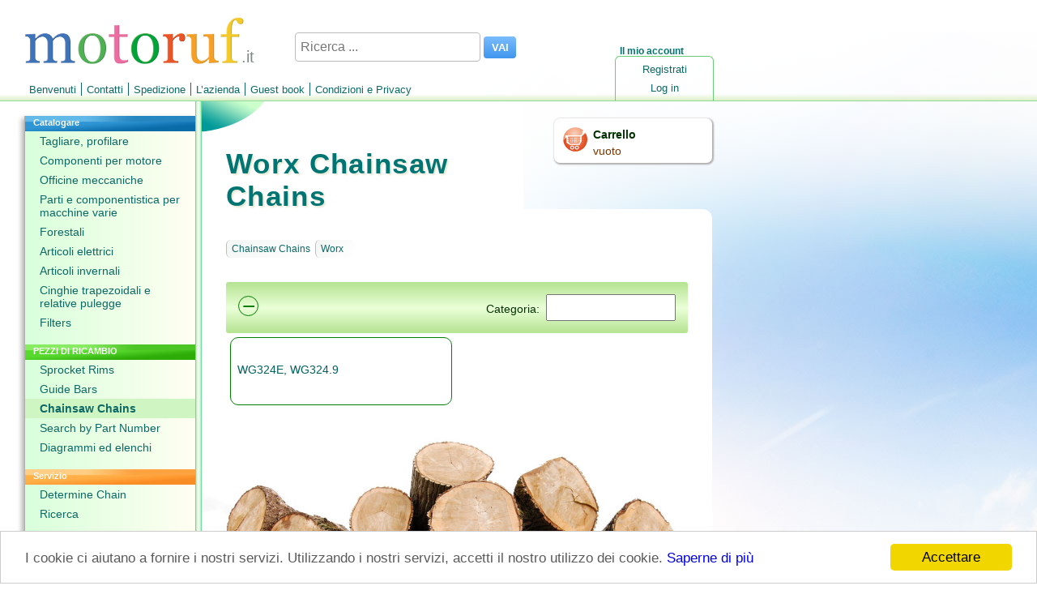

--- FILE ---
content_type: text/html; charset=utf-8
request_url: https://www.motoruf.it/n/negozio-chainsaw.html?h=259&lan=n2154480010.478509098
body_size: 13996
content:
<!DOCTYPE html>
<html lang="IT">
<head>
<title>Chainsaw Chains  Worx </title>
<meta http-equiv="Content-Type" content="text/html; charset=utf-8" />
<META NAME="Keywords" CONTENT="Oregon, Chainsaw Chains, Online Shop, Worx, STIHL, STIL">
<META NAME="Description" CONTENT="Chainsaw Chains for Worx Online Shop. ">
<META NAME="Copyright" CONTENT="wort-und-web.design">
<META NAME="Author" CONTENT="David Ruf">
<META NAME="Subject" CONTENT="Online Shop">
<META NAME="Language" CONTENT="IT">
<META NAME="Robots" CONTENT="index,follow">
<link rel="shortcut icon" type="image/x-icon" href="/_icons/favicon.ico">
<link rel="icon" type="image/x-icon" href="/_icons/favicon.ico">
<link rel="icon" type="image/gif" href="/_icons/favicon.gif">
<link rel="icon" type="image/png" href="/_icons/favicon.png">
<link rel="apple-touch-icon" href="/_icons/apple-touch-icon.png">
<link rel="apple-touch-icon" href="/_icons/apple-touch-icon-57x57.png" sizes="57x57">
<link rel="apple-touch-icon" href="/_icons/apple-touch-icon-60x60.png" sizes="60x60">
<link rel="apple-touch-icon" href="/_icons/apple-touch-icon-72x72.png" sizes="72x72">
<link rel="apple-touch-icon" href="/_icons/apple-touch-icon-76x76.png" sizes="76x76">
<link rel="apple-touch-icon" href="/_icons/apple-touch-icon-114x114.png" sizes="114x114">
<link rel="apple-touch-icon" href="/_icons/apple-touch-icon-120x120.png" sizes="120x120">
<link rel="apple-touch-icon" href="/_icons/apple-touch-icon-128x128.png" sizes="128x128">
<link rel="apple-touch-icon" href="/_icons/apple-touch-icon-144x144.png" sizes="144x144">
<link rel="apple-touch-icon" href="/_icons/apple-touch-icon-152x152.png" sizes="152x152">
<link rel="apple-touch-icon" href="/_icons/apple-touch-icon-180x180.png" sizes="180x180">
<link rel="apple-touch-icon" href="/_icons/apple-touch-icon-precomposed.png">
<link rel="icon" type="image/png" href="/_icons/favicon-16x16.png" sizes="16x16">
<link rel="icon" type="image/png" href="/_icons/favicon-32x32.png" sizes="32x32">
<link rel="icon" type="image/png" href="/_icons/favicon-96x96.png" sizes="96x96">
<link rel="icon" type="image/png" href="/_icons/favicon-160x160.png" sizes="160x160">
<link rel="icon" type="image/png" href="/_icons/favicon-192x192.png" sizes="192x192">
<link rel="icon" type="image/png" href="/_icons/favicon-196x196.png" sizes="196x196">
<meta name="msapplication-TileImage" content="/_icons/win8-tile-144x144.png"> 
<meta name="msapplication-TileColor" content="#ffffff"> 
<meta name="msapplication-navbutton-color" content="#ffffff"> 
<meta name="application-name" content="motoruf"/> 
<meta name="msapplication-tooltip" content="motoruf"/> 
<meta name="apple-mobile-web-app-title" content="motoruf"/> 
<meta name="msapplication-square70x70logo" content="/_icons/win8-tile-70x70.png"> 
<meta name="msapplication-square144x144logo" content="/_icons/win8-tile-144x144.png"> 
<meta name="msapplication-square150x150logo" content="/_icons/win8-tile-150x150.png"> 
<meta name="msapplication-wide310x150logo" content="/_icons/win8-tile-310x150.png"> 
<meta name="msapplication-square310x310logo" content="/_icons/win8-tile-310x310.png"> 
<link rel="alternate" hreflang="de" href="https://www.motoruf.de/n/saegeketten.html?h=259&lan=n2154480010.478509098" />
<link rel="alternate" hreflang="de-AT" href="https://www.motoruf.at/n/saegeketten.html?h=259&lan=n2154480010.478509098" />
<link rel="alternate" hreflang="de-CH" href="https://www.motoruf.ch/n/saegeketten.html?h=259&lan=n2154480010.478509098" />
<link rel="alternate" hreflang="fr" href="https://www.motoruf.fr/n/chaines.html?h=259&lan=n2154480010.478509098" />
<link rel="alternate" hreflang="en" href="https://www.motoruf.com/n/chains.html?h=259&lan=n2154480010.478509098" />
<link rel="alternate" hreflang="es" href="https://www.motoruf.es/n/cadenasdesierra.html?h=259&lan=n2154480010.478509098" />
<link rel="alternate" hreflang="it" href="https://www.motoruf.it/n/negozio-chainsaw.html?h=259&lan=n2154480010.478509098" />
<link href="css.php?version=47" rel="stylesheet" type="text/css"/>
<script src='openinc/jquery/jquery.php'></script><script src='openinc/jquery/jquery.dataTables.min.js.php'></script>
<link href="openinc/jquery/jquery.dataTables.css.php" rel="stylesheet" type="text/css">
<script src='openinc/jquery/jquery.smoothZoom.3.1.11.min.js.php'></script>
<script src='openinc/jquery/fancybox.pack.js.php'></script>
<link href="openinc/jquery/fancybox.css.php" rel="stylesheet" type="text/css"><style type="text/css">
body {
    background: rgb(255, 255, 255);
    background-image: url(/images/winter8.jpg);
    background-attachment: fixed;
    background-repeat: no-repeat;
}
</style><script type="text/javascript">

      if (screen.width < '680'){
        window.location ='/n/negozio-chainsaw.html?h=259&version=1';
      } 
  
</script>
<link rel="alternate" media="only screen and (max-width: 680px)"
      href="https://www.motoruf.it/n/negozio-chainsaw.html?h=259&version=1" >
<link rel="canonical" href="https://www.motoruf.it/n/negozio-chainsaw.html?h=259" >
<script>
var gaProperty = 'alle';
var disableStr = 'gadisable' + gaProperty;
if (document.cookie.indexOf(disableStr + '=true') > -1) {
window['ga-disable-UA-164555-11'] = true;
window['ga-disable-UA-164555-5'] = true;
window['ga-disable-UA-164555-12'] = true;
window['ga-disable-UA-164555-13'] = true;
window['ga-disable-UA-164555-14'] = true;
window['ga-disable-UA-164555-4'] = true;
window['ga-disable-UA-164555-16'] = true;
}
function gaOptout() {
  document.cookie = disableStr + '=true; expires=Thu, 31 Dec 2099 23:59:59 UTC; path=/';
  window[disableStr] = true;
}
</script>

<!-- Begin Cookie Consent plugin by Silktide - http://silktide.com/cookieconsent -->
<script type="text/javascript">
    window.cookieconsent_options = {"message":"I cookie ci aiutano a fornire i nostri servizi. Utilizzando i nostri servizi, accetti il nostro utilizzo dei cookie.","dismiss":"Accettare","learnMore":"Saperne di più","link":"https://www.motoruf.it/n/condizionigererali.html#datenschutz","theme":false};
</script>

<script async type="text/javascript" src="/n/openinc/cookie.php"></script>
<!-- End Cookie Consent plugin -->
</head>
<body>
 <div id=layout>
  <div id=header><div id=countrylogo>.it</div><div id=headerlogo><a href="it.html"><img src="/n/img/de/logo.png" alt="motoruf.it"></a></div></div>
  <form id=suchen method=get action=ricercapage.html>
       <span>
        <input type="text" name="s" autocomplete="off" class="search" id="searchid" value="" placeholder="Ricerca ..." aria-label="Ricerca ...">
        <input class="searchbutton" type="submit" value="VAI">
       </span>
     </form><script type="text/javascript">
  <!--
jQuery(document).ready(function () {	
jQuery('#searchid').change(sucheajax);
jQuery('#searchid').keyup(sucheajax);
function sucheajax() {
             var t = this;
              if (this.value != this.lastValue && this.value.length>2) {
                  if (this.timer) clearTimeout(this.timer);
                  this.timer = setTimeout(function () {
                      jQuery.ajax({
                          url: 'ricercapage.html',
                          data: 's=' + jQuery('#searchid').val()+'&ajax=1',
                          dataType: 'html',
                          type: 'get',
                          success: function (j) {
                           jQuery('#inhalt').html(jQuery(j).find('#inhalt').html());
                           history.pushState(null, null, 'ricercapage.html?s=' + jQuery('#searchid').val()+'&ajax=1');
                          }

                          });
                  }, 200);     
                  this.lastValue = this.value;
              }
          }
});

  //-->
  </script>
  <div id=wk>
   <a href=carrello.html><img src=/n/img/de/einkaufswagen.png width=32 height=32 alt="Carrello"></a>
    <div id=wkinhalt>
     <a href=carrello.html id=wktitel>Carrello</a>
     <a href=carrello.html id=wkanzahl>vuoto</a>
    </div>
  </div>
  <div id=konto>
   <div id=meinkonto>Il mio account</div>
   <div id=konto_inhalt><ul id=login><li id=lilogin1><a href="registrati.html" class="nav">Registrati</a></li><li id=lilogin2><a href="loginit.html" class="nav">Log in</a></li></ul></div>
  </div>
  <ul id=menu><li id=limenu1><a href="it.html" class="nav">Benvenuti</a></li><li id=limenu2><a href="contatti.html" class="nav">Contatti</a></li><li id=limenu3><a href="spedizione.html" class="nav">Spedizione</a></li><li id=limenu4><a href="lazienda.html" class="nav">L’azienda</a></li><li id=limenu5><a href="gbit.html" class="nav">Guest book</a></li><li id=limenu6><a href="condizionigererali.html" class="nav">Condizioni e Privacy</a></li></ul>  
  <div id=middle>
   <div id=menuleft><ul id=left><li id=lileft1><div class=navtitel>Catalogare</div><ul id=left1><li id=lileft11><a href="tagliare.html" class="nav">Tagliare, profilare</a></li><li id=lileft12><a href="motore.html" class="nav">Componenti per motore </a></li><li id=lileft13><a href="officine.html" class="nav">Officine meccaniche</a></li><li id=lileft14><a href="varie.html" class="nav">Parti e componentistica per macchine varie 	</a></li><li id=lileft15><a href="forestali.html" class="nav">Forestali</a></li><li id=lileft16><a href="elettrici.html" class="nav">Articoli elettrici</a></li><li id=lileft17><a href="invernali.html" class="nav">Articoli invernali</a></li><li id=lileft18><a href="cinghie.html" class="nav">Cinghie trapezoidali e relative pulegge</a></li><li id=lileft19><a href="negozio-filtro.html" class="nav">Filters</a></li></ul></li><li id=lileft2><div class=navtitel>PEZZI DI RICAMBIO</div><ul id=left2><li id=lileft21><a href="catena-pignone.html" class="nav">Sprocket Rims</a></li><li id=lileft22><a href="spade.html" class="nav">Guide Bars</a></li><li id=lileft23><a href="negozio-chainsaw.html" class="selected_nav">Chainsaw Chains</a></li><li id=lileft24><a href="buscar-por-numero-de-pieza.html" class="nav">Search by Part Number</a></li><li id=lileft25><a href="lista-pezzi-di-ricambio.html" class="nav">Diagrammi ed elenchi</a></li></ul></li><li id=lileft3><div class=navtitel>Servizio</div><ul id=left3><li id=lileft31><a href="/n/?fid=1959" class="nav">Determine Chain</a></li><li id=lileft32><a href="ricerca.html" class="nav">Ricerca</a></li></ul></li></ul> <div id=languages>
  <a href=/n/saegeketten.html?h=259>DE</a>
  <a href=/n/chains.html?h=259>EN</a>
  <a href=/n/chaines.html?h=259>FR</a>
  <a href=/n/cadenasdesierra.html?h=259>ES</a>
  <a href=/n/negozio-chainsaw.html?h=259>IT</a>
</div> <div id=languages><a href=/n/negozio-chainsaw.html?h=259&version=1&from_desktop=1>Versione mobile</a></div>
  </div>
   <div id=content>
    <h1>Worx Chainsaw Chains</h1>
    <div id=text>
     <div id=titelbg></div>     
     <div id=inhalt><div class=pad>
<div class="breadcrumb"><ul><li><a href=negozio-chainsaw.html>Chainsaw Chains</a></li><li><a href='?h=259'>Worx</a></li></ul><div class=clearfix></div></div>

<div class=navigationtotal><div class=navigationstitel>Categoria: <input type=text id=input_hersteller_waehlen aria-label="Suchen">
<div id="ausblenden">&minus;</div>
<script type='text/javascript'>

function hersteller_filtern(){
	$('.navigation .navitem').show();
	$('.navigation .navitem').filter(function(index){
			return ($(this).text().toLowerCase().replace(/[^a-z0-9]/g, '').indexOf( $('#input_hersteller_waehlen').val().toLowerCase().replace(/[^a-z0-9]/g, '') ) == -1);					 
	}).hide();
	
}
$(function(){
	//$('#input_hersteller_waehlen').keyup(function(){setTimeout(hersteller_filtern,1)}).focus();
	hersteller_filtern();
});
setInterval(hersteller_filtern,700);

// make_clickable;
$(function(){
  $('.navitem').click(function(){
	window.location.href=$(this).find('a').css({'color':'black'}).attr('href');
  }).css({'cursor':'pointer'});
});
$(document).ready(function() {
  $('#ausblenden').click(function() {
    if($('#input_hersteller_waehlen').val()!='xxx'){
      $('#input_hersteller_waehlen').val('xxx');
      $('#ausblenden').html('&#43;');
      hersteller_filtern(); 
    }else{
    $('#input_hersteller_waehlen').val('');  
    $('#ausblenden').html('&minus;');
    hersteller_filtern();        
    }
  });
});
</script></div><div class=navigation><div class=navitem><table><tr><td class=td_titel><a href='?h=259&amp;f=3527'>WG324E, WG324.9</a></td></tr></table></div></div></div><div class=clearfix></div>

</div>
<div class=artikkellisterechts></div></div>
     <div id=footerbild><img src=/images/staemme.jpg width=630></div>
    </div>
   </div>
  </div>
 <div id=footer>06 dicembre 2025</div>
 <div id=zahlarten><img src=/n/img/pp/zahlungsarten.png alt="Bankeinzug, MasterCard, Visa, American Express, PayPal, Nachnahme, Vorauskasse, Sofortüberweisung"><div style=width:100%;><div id=errorreporter><div id=fehlermelden><img src=/n/img/qm.png alt='' style='width:40px;padding-right:10px;float:left;display:table;'><div id=fehlermeldentitel>Gestione della qualità</div> Aiutaci a migliorare il nostro sito. Informaci se trovi un errore.</div><div id=errorformular><form action="" method="post" id=errorform>
<input type="hidden" name="inserterror" value="true">
<textarea style="width:100%;height:140px;" name="kommentar" id=errortext></textarea>
<input type="submit" name="action" class=button value="Invia messaggio"> 
</form></div></div><script type="text/javascript">
jQuery("#fehlermelden").click(function(){
  jQuery("#errorformular").show();
  jQuery("#fehlermeldentitel").css("font-weight","bold");
  jQuery("#errortext").focus();
});
jQuery("#errorform").submit(function(event) {
      event.preventDefault(); 
      var jQueryform = jQuery( this ),
      url = jQueryform.attr( "action" ),
  	 	meldung = jQueryform.find( "#errortext" ).val();
      jQuery.post( url, { 
  		   doerror:1,
  		   meldung:meldung
  		   },
        function( data ) {
        jQuery( "#errorreporter" ).html("Grazie per il vostro rapporto!");
        }
      );
    });


</script>  </div></div>
 </div>
</body>
</html>

--- FILE ---
content_type: text/javascript; charset: UTF-8;charset=UTF-8
request_url: https://www.motoruf.it/n/openinc/jquery/jquery.smoothZoom.3.1.11.min.js.php
body_size: 44214
content:
/*Smooth Zoom Pan - jQuery Image Viewer | (c) Ramesh Kumar | http://codecanyon.net/user/VF | v1.7.0 | 30 May 2014 */

(function(e,t,n){function i(t,n){var i=this,u=e.extend({},r,n);this.$elem=t;this.hasTouch=this.checkTouchSupport();this.sW=u.width;this.sH=u.height;this.init_zoom=u.initial_ZOOM/100;this.init_pos=u.initial_POSITION.replace(/,/g," ").replace(/\s{2,}/g," ").split(" ");this.zoom_max=u.zoom_MAX/100;this.zoom_min=u.zoom_MIN/100;this.zoom_single=s(u.zoom_SINGLE_STEP);this.zoom_fit=s(u.zoom_OUT_TO_FIT);this.zoom_speed=1+((u.animation_SPEED===0||u.animation_SPEED?u.animation_SPEED:u.animation_SPEED_ZOOM)+1)/20;this.zoom_show=s(u.zoom_BUTTONS_SHOW);this.pan_speed_o=u.animation_SPEED===0||u.animation_SPEED?u.animation_SPEED:u.animation_SPEED_PAN;this.pan_show=s(u.pan_BUTTONS_SHOW);this.pan_limit=s(u.pan_LIMIT_BOUNDARY);this.pan_rev=s(u.pan_REVERSE);this.reset_align=u.reset_ALIGN_TO.toLowerCase().split(" ");this.reset_to_zmin=s(u.reset_TO_ZOOM_MIN);this.bu_size=parseInt((this.hasTouch?u.button_SIZE_TOUCH_DEVICE:u.button_SIZE)/2)*2;this.bu_color=u.button_COLOR;this.bu_bg=u.button_BG_COLOR;this.bu_bg_alpha=u.button_BG_TRANSPARENCY/100;this.bu_icon=u.button_ICON_IMAGE;this.bu_auto=s(u.button_AUTO_HIDE);this.bu_delay=u.button_AUTO_HIDE_DELAY*1e3;this.bu_align=u.button_ALIGN.toLowerCase().split(" ");this.bu_margin=u.button_MARGIN;this.bu_round=s(u.button_ROUND_CORNERS);this.touch_drag=s(u.touch_DRAG);this.mouse_drag=s(u.mouse_DRAG);this.mouse_wheel=s(u.mouse_WHEEL);this.mouse_wheel_cur=s(u.mouse_WHEEL_CURSOR_POS);this.mouse_dbl_click=s(u.mouse_DOUBLE_CLICK);this.ani_smooth=Math.max(1,(u.animation_SMOOTHNESS+1)/1.45);this.bg_color=u.background_COLOR;this.bord_size=u.border_SIZE;this.bord_color=u.border_COLOR;this.bord_alpha=u.border_TRANSPARENCY/100;this.container=u.container;this.image_url=u.image_url;this.image_width=u.image_original_width;this.image_height=u.image_original_height;this.responsive=s(u.responsive);this.maintain_ratio=s(u.responsive_maintain_ratio);this.w_max=u.max_WIDTH;this.h_max=u.max_HEIGHT;this.onLOAD=u.on_IMAGE_LOAD;this.onUPDATE=u.on_ZOOM_PAN_UPDATE;this.onZOOM_PAN=u.on_ZOOM_PAN_COMPLETE;this.onLANDMARK=u.on_LANDMARK_STATE_CHANGE;this._x;this._y;this._w;this._h;this._sc=0;this.rA=1;this.rF=1;this.rR=1;this.iW=0;this.iH=0;this.tX=0;this.tY=0;this.oX=0;this.oY=0;this.fX=0;this.fY=0;this.dX=0;this.dY=0;this.cX=0;this.cY=0;this.transOffX=0;this.transOffY=0;this.focusOffX=0;this.focusOffY=0;this.offX=0;this.offY=0;this._playing=false;this._dragging=false;this._onfocus=false;this._moveCursor=false;this._wheel=false;this._recent="zoomOut";this._pinching=false;this._landmark=false;this._rA;this._centx;this._centy;this._onButton=false;this._onHitArea=false;this.cFlag={_zi:false,_zo:false,_ml:false,_mr:false,_mu:false,_md:false,_rs:false,_nd:false};this.$holder;this.$hitArea;this.$controls;this.$loc_cont;this.map_coordinates=[];this.locations=[];this.buttons=[];this.border=[];this.buttons_total=7;this.cButtId=0;this.pan_speed;this.auto_timer;this.ani_timer;this.ani_end;this.focusSpeed=this.reduction=.5;this.orig_style;this.mapAreas;this.icons;this.show_at_zoom;this.assetsLoaded=false;this.zStep=0;this.sRed=300;this.use3D=u.use_3D_Transform&&f;if(navigator.pointerEnabled||navigator.msPointerEnabled){if(navigator.pointerEnabled){this.pointerDown="pointerdown";this.pointerUp="pointerup";this.pointerMove="pointermove"}else if(navigator.msPointerEnabled){this.pointerDown="MSPointerDown";this.pointerUp="MSPointerUp";this.pointerMove="MSPointerMove"}this.event_down=this.pointerDown+".sz";this.event_up=this.pointerUp+".sz";this.event_move=this.pointerMove+".sz";this.supportsPointer=true;this.pointers=[]}else if(this.hasTouch){this.event_down="touchstart"+".sz";this.event_up="touchend"+".sz";this.event_move="touchmove"+".sz"}else{this.event_down="mousedown"+".sz";this.event_up="mouseup"+".sz";this.event_move="mousemove"+".sz"}if(this.image_url==""){this.$image=t;this.id=this.$image.attr("id")}else{var a=new Image;if(this.image_width){a.width=this.image_width}if(this.image_height){a.height=this.image_height}a.src=this.image_url;this.$image=e(a).appendTo(t)}this.setContainer();var l;if(!this.bu_icon){var c=/url\(["']?([^'")]+)['"]?\)/;l=e('<div class="smooth_zoom_icons"></div>');this.$holder.append(l);this.bu_icon=l.css("background-image").replace(c,"$1");if(this.bu_icon=="none"){this.bu_icon="zoom_assets/icons.png"}l.remove()}if(this.$image.css("-moz-transform")&&o){l=e('<div style="-moz-transform: translate(1px, 1px)"></div>');this.$holder.append(l);this.fixMoz=l.position().left===1?false:true;l.remove()}else{this.fixMoz=false}this.$image.hide();this.imgList=[{loaded:false,src:this.bu_icon||"zoom_assets/icons.png"},{loaded:false,src:this.image_url==""?this.$image.attr("src"):this.image_url}];e.each(this.imgList,function(t){var n=new Image;e(n).bind("load",{id:t,self:i},i.loadComplete).bind("error",{id:t,self:i},i.loadComplete);n.src=i.imgList[t].src})}function s(e){if(e===true){return true}else if(e){e=e.toLowerCase();if(e=="yes"||e=="true"){return true}}return false}var r={width:"",height:"",initial_ZOOM:"",initial_POSITION:"",animation_SMOOTHNESS:5.5,animation_SPEED_ZOOM:5.5,animation_SPEED_PAN:5.5,zoom_MAX:800,zoom_MIN:"",zoom_SINGLE_STEP:false,zoom_OUT_TO_FIT:true,zoom_BUTTONS_SHOW:true,pan_BUTTONS_SHOW:true,pan_LIMIT_BOUNDARY:true,pan_REVERSE:false,reset_ALIGN_TO:"center center",reset_TO_ZOOM_MIN:true,button_SIZE:18,button_SIZE_TOUCH_DEVICE:30,button_COLOR:"#FFFFFF",button_BG_COLOR:"#000000",button_BG_TRANSPARENCY:55,button_AUTO_HIDE:false,button_AUTO_HIDE_DELAY:1,button_ALIGN:"bottom right",button_MARGIN:10,button_ROUND_CORNERS:true,touch_DRAG:true,mouse_DRAG:true,mouse_WHEEL:true,mouse_WHEEL_CURSOR_POS:true,mouse_DOUBLE_CLICK:true,background_COLOR:"#FFFFFF",border_SIZE:1,border_COLOR:"#000000",border_TRANSPARENCY:10,image_url:"",image_original_width:"",image_original_height:"",container:"",on_IMAGE_LOAD:"",on_ZOOM_PAN_UPDATE:"",on_ZOOM_PAN_COMPLETE:"",on_LANDMARK_STATE_CHANGE:"",use_3D_Transform:true,responsive:false,responsive_maintain_ratio:true,max_WIDTH:"",max_HEIGHT:""};i.prototype={loadComplete:function(e){var t=e.data.self,n=true;t.imgList[e.data.id].loaded=true;for(var r=0;r<t.imgList.length;r++){if(!t.imgList[r].loaded){n=false}}if(n){t.assetsLoaded=true;if(t.onLOAD!==""){t.onLOAD()}t.init()}},checkTouchSupport:function(){var e="ontouchstart"in t||"createTouch"in n;if(navigator.pointerEnabled){e=Boolean(e||navigator.maxTouchPoints)}else if(navigator.msPointerEnabled){e=Boolean(e||navigator.msMaxTouchPoints)}return e},init:function(){var t=this,r=t.$image,i=t.sW,s=t.sH,f=t.container,l,c,h=t.pan_show,p=t.zoom_show,d=t.$controls,v=t.buttons,m=t.cFlag,g=t.bu_align,y=t.bu_margin,b=t.$holder;t.orig_style=t.getStyle();r.attr("galleryimg","no");if(!navigator.userAgent.toLowerCase().match(/(iphone|ipod|ipad)/)){r.removeAttr("width");r.removeAttr("height")}var w=r,E=[];for(var S=0;S<5;S++){if(w&&w[0].tagName!=="BODY"&&w[0].tagName!=="HTML"){if(w.css("display")=="none"){w.css("display","block");E.push(w)}w=w.parent()}else{break}}t.iW=r.width();t.iH=r.height();for(var S=0;S<E.length;S++){E[S].css("display","none")}t.rF=t.rR=t.checkRatio(i,s,t.iW,t.iH,t.zoom_fit);if(t.zoom_min==0||t.init_zoom!=0){if(t.init_zoom!=""){t.rA=t._sc=t.init_zoom}else{t.rA=t._sc=t.rF}if(t.zoom_min!=0){t.rF=t.zoom_min;if(t.reset_to_zmin){t.rR=t.zoom_min}}}else{if(t.rF<t.zoom_min){t.rF=t.zoom_min;if(t.reset_to_zmin){t.rR=t.zoom_min}t.rA=t._sc=t.zoom_min}else{t.rA=t._sc=t.rR}}t._w=t._sc*t.iW;t._h=t._sc*t.iH;if(t.init_pos==""){t._x=t.tX=(i-t._w)/2;t._y=t.tY=(s-t._h)/2}else{t._x=t.tX=i/2-parseInt(t.init_pos[0])*t._sc;t._y=t.tY=s/2-parseInt(t.init_pos[1])*t._sc;t.oX=(t.tX-(i-t._w)/2)/(t._w/i);t.oY=(t.tY-(s-t._h)/2)/(t._h/s)}if((!t.pan_limit||t._moveCursor||t.init_zoom!=t.rF)&&t.mouse_drag){r.css("cursor","move");t.$hitArea.css("cursor","move")}if(o){t.$image.css(u,"0 0")}if(t.use3D){r.css({"-webkit-backface-visibility":"hidden","-webkit-perspective":1e3})}r.css({position:"absolute","z-index":2,left:"0px",top:"0px","-webkit-box-shadow":"1px 1px rgba(0,0,0,0)"}).hide().fadeIn(500,function(){b.css("background-image","none")});var t=t,x=t.bu_size,T=50,N=2,C=3,k=Math.ceil(t.bu_size/4),L=x<16?50:0,A=x-N;if(h){if(p){l=parseInt(x+x*.85+A*3+C*2+k*2)}else{l=parseInt(A*3+C*2+k*2)}c=parseInt(A*3+C*2+k*2)}else{if(p){l=parseInt(x+k*2);c=parseInt(x*2+k*3);l=parseInt(l/2)*2;c=parseInt(c/2)*2}else{l=0;c=0}}var O=(T-x)/2,M=l-(x-(h?N:0))*2-k-C,_=c/2-(x-(h?N:0))/2;var D,P,H,B;if(g[0]=="top"){P="top";B=y}else if(g[0]=="center"){P="top";B=parseInt((s-c)/2)}else{P="bottom";B=y}if(g[1]=="right"){D="right";H=y}else if(g[1]=="center"){D="right";H=parseInt((i-l)/2)}else{D="left";H=y}d=e('<div style="position: absolute; '+D+":"+H+"px; "+P+": "+B+"px; width: "+l+"px; height: "+c+'px; z-index: 20;" class="noSel">					<div class="noSel controlsBg" style="position: relative; width: 100%; height: 100%; z-index: 1;">					</div>				</div>');b.append(d);var j=d.find(".controlsBg");if(t.bu_round){if(a){j.css(a,(L>0?4:5)+"px").css("background-color",t.bu_bg)}else{t.roundBG(j,"cBg",l,c,L>0?4:5,375,t.bu_bg,t.bu_icon,1,L?50:0)}}else{j.css("background-color",t.bu_bg)}j.css("opacity",t.bu_bg_alpha);v[0]={_var:"_zi",l:k,t:h?(c-x*2-C*2+2)/2:k,w:x,h:x,bx:-O,by:-O-L};v[1]={_var:"_zo",l:k,t:h?(c-x*2-C*2+2)/2+x+C*2-2:c-x-k,w:x,h:x,bx:-T-O,by:-O-L};v[2]={_var:t.pan_rev?"_ml":"_mr",l:M-A-C,t:_,w:A,h:A,bx:-(N/2)-T*2-O,by:-(N/2)-O-L};v[3]={_var:t.pan_rev?"_mr":"_ml",l:M+A+C,t:_,w:A,h:A,bx:-(N/2)-T*3-O,by:-(N/2)-O-L};v[4]={_var:t.pan_rev?"_md":"_mu",l:M,t:_+A+C,w:A,h:A,bx:-(N/2)-T*4-O,by:-(N/2)-O-L};v[5]={_var:t.pan_rev?"_mu":"_md",l:M,t:_-A-C,w:A,h:A,bx:-(N/2)-T*5-O,by:-(N/2)-O-L};v[6]={_var:"_rs",l:M,t:_,w:A,h:A,bx:-(N/2)-T*6-O,by:-(N/2)-O-L};for(var S=0;S<7;S++){v[S].$ob=e('<div style="position: absolute; display: '+(S<2?p?"block":"none":h?"block":"none")+"; left: "+(v[S].l-1)+"px; top: "+(v[S].t-1)+"px; width: "+(v[S].w+2)+"px; height: "+(v[S].h+2)+"px; z-index:"+(S+1)+';" class="noSel">						</div>').css("opacity",.7).bind("mouseover.sz mouseout.sz "+t.event_down,{id:S},function(n){t._onfocus=false;var r=e(this);if(n.type=="mouseover"){if(r.css("opacity")>.5){r.css("opacity",1)}}else if(n.type=="mouseout"){if(r.css("opacity")>.5){r.css("opacity",.7)}}else if(n.type=="mousedown"||n.type=="touchstart"||n.type==t.pointerDown){t.cButtId=n.data.id;t._onButton=true;t._wheel=false;if(r.css("opacity")>.5){r.css("opacity",1);b.find("#"+v[t.cButtId]._var+"norm").hide();b.find("#"+v[t.cButtId]._var+"over").show();if(t.cButtId<=1&&t.zoom_single){if(!m[v[t.cButtId]._var]){t.sRed=300;m[v[t.cButtId]._var]=true}}else if(t.cButtId<6){m[v[t.cButtId]._var]=true}else{m._rs=true;t.rA=t.rR;if(t.reset_align[0]=="top"){t.fY=t.sH/2*(t.rA/2)}else if(t.reset_align[0]=="bottom"){t.fY=-(t.sH/2)*(t.rA/2)}else{t.fY=0}if(t.reset_align[1]=="left"){t.fX=t.sW/2*(t.rA/2)}else if(t.reset_align[1]=="right"){t.fX=-(t.sW/2)*(t.rA/2)}else{t.fX=0}}t.focusOffX=t.focusOffY=0;t.changeOffset(true,true);if(!t._playing){t.Animate()}}n.preventDefault();n.stopPropagation()}});var F=e('<div id="'+v[S]._var+'norm" style="position: absolute; left: 1px; top: 1px; width: '+v[S].w+"px; height: "+v[S].h+"px; "+(a||!t.bu_round?"background:"+t.bu_color:"")+'">					</div>');var I=e('<div id="'+v[S]._var+'over" style="position: absolute; left: 0px; top: 0px; width: '+(v[S].w+2)+"px; height: "+(v[S].h+2)+"px; display: none; "+(a||!t.bu_round?"background:"+t.bu_color:"")+'">					</div>');var q=e('<div id="'+v[S]._var+'_icon" style="position: absolute; left: 1px; top: 1px; width: '+v[S].w+"px; height: "+v[S].h+"px; background: transparent url("+t.bu_icon+") "+v[S].bx+"px "+v[S].by+'px no-repeat;" >					</div>');v[S].$ob.append(F,I,q);d.append(v[S].$ob);if(t.bu_round){if(a){F.css(a,"2px");I.css(a,"2px")}else{t.roundBG(F,v[S]._var+"norm",v[S].w,v[S].h,2,425,t.bu_color,t.bu_icon,S+1,L?50:0);t.roundBG(I,v[S]._var+"over",v[S].w+2,v[S].h+2,2,425,t.bu_color,t.bu_icon,S+1,L?50:0)}}}e(n).bind(t.event_up+t.id,{self:t},t.mouseUp);if(t.mouse_drag&&!t.hasTouch||t.touch_drag&&t.hasTouch){t.$holder.bind(t.event_down,{self:t},t.mouseDown);if(t.hasTouch){e(n).bind(t.event_move+t.id,{self:t},t.mouseDrag)}}if(t.mouse_dbl_click){var R,U,z=1;t.$holder.bind("dblclick.sz",function(e){t.focusOffX=e.pageX-b.offset().left-t.sW/2;t.focusOffY=e.pageY-b.offset().top-t.sH/2;t.changeOffset(true,true);t._wheel=false;if(t.rA<t.zoom_max&&z==-1&&R!=t.focusOffX&&U!=t.focusOffY){z=1}R=t.focusOffX;U=t.focusOffY;if(t.rA>=t.zoom_max&&z==1){z=-1}if(t.rA<=t.rF&&z==-1){z=1}if(z>0){t.rA*=2;t.rA=t.rA>t.zoom_max?t.zoom_max:t.rA;m._zi=true;clearTimeout(t.ani_timer);t._playing=true;t.Animate();m._zi=false}else{t.rA/=2;t.rA=t.rA<t.rF?t.rF:t.rA;m._zo=true;clearTimeout(t.ani_timer);t._playing=true;t.Animate();m._zo=false}e.preventDefault();e.stopPropagation()})}if(t.mouse_wheel){b.bind("mousewheel.sz",{self:this},t.mouseWheel)}if(t.bu_auto){b.bind("mouseleave.sz",{self:this},t.autoHide)}d.bind(t.event_down,function(e){e.preventDefault();e.stopPropagation()});if(t.mouse_dbl_click){d.bind("dblclick.sz",function(e){e.preventDefault();e.stopPropagation()})}e(".noSel").each(function(){this.onselectstart=function(){return false}});t.$holder=b;t.$controls=d;t.sW=i;t.sH=s;t.cBW=l;t.cBH=c;t.Animate()},setContainer:function(){var n=this,r=n.$image,i=n.bord_size,o=n.border,u=n.$holder;if(n.container==""&&n.image_url==""){u=n.$image.wrap('<div class="noSel smooth_zoom_preloader">					</div>').parent()}else{if(n.image_url==""){u=e("#"+n.container)}else{u=n.$elem}u.addClass("noSel smooth_zoom_preloader");n.locations=[];n.$loc_cont=u.find(".landmarks");if(n.$loc_cont[0]){var a=n.$loc_cont.children(".item");n.loc_clone=n.$loc_cont.clone();n.show_at_zoom=parseInt(n.$loc_cont.data("show-at-zoom"),10)/100;n.allow_scale=s(n.$loc_cont.data("allow-scale"));n.allow_drag=s(n.$loc_cont.data("allow-drag"));a.each(function(){n.setLocation(e(this))})}}u.css({position:"relative",overflow:"hidden","text-align":"left","-moz-user-select":"none","-khtml-user-select":"none","-webkit-user-select":"none","user-select":"none","-webkit-touch-callout":"none","-ms-touch-action":"none","-webkit-tap-highlight-color":"rgba(255, 255, 255, 0)","background-color":n.bg_color,"background-position":"center center","background-repeat":"no-repeat"});n.$hitArea=e('<div style="position: absolute; z-index: 1; top: 0px; left: 0px; width: 100%; height: 100%;" ></div>').appendTo(u);n.getContainerSize(n.sW,n.sH,u,n.w_max,n.h_max);if(n.responsive){e(t).bind("orientationchange.sz"+n.id+" resize.sz"+n.id,{self:n},n.resize)}var f=n.sW;var l=n.sH;u.css({width:f,height:l});if(i>0){o[0]=e('<div style="position: absolute;	width: '+i+"px; height: "+l+"px;	top: 0px; left: 0px; z-index: 3; background-color: "+n.bord_color+';"></div>').css("opacity",n.bord_alpha);o[1]=e('<div style="position: absolute;	width: '+i+"px; height: "+l+"px;	top: 0px; left: "+(f-i)+"px; z-index: 4; background-color: "+n.bord_color+';"></div>').css("opacity",n.bord_alpha);o[2]=e('<div style="position: absolute;	width: '+(f-i*2)+"px; height: "+i+"px; top: 0px; left: "+i+"px; z-index: 5; background-color: "+n.bord_color+'; line-height: 1px;"></div>').css("opacity",n.bord_alpha);o[3]=e('<div style="position: absolute;	width: '+(f-i*2)+"px; height: "+i+"px; top: "+(l-i)+"px; left: "+i+"px; z-index: 6; background-color: "+n.bord_color+'; line-height: 1px;"></div>').css("opacity",n.bord_alpha);u.append(o[0],o[1],o[2],o[3])}if(r.attr("usemap")!=undefined){n.mapAreas=e("map[name='"+r.attr("usemap").split("#").join("")+"']").children("area");n.mapAreas.each(function(t){var r=e(this);r.css("cursor","pointer");if(n.mouse_drag){r.bind(n.event_down,{self:n},n.mouseDown)}if(n.mouse_wheel){r.bind("mousewheel.sz",{self:n},n.mouseWheel)}n.map_coordinates.push(r.attr("coords").split(","))})}n.$holder=u;n.sW=f;n.sH=l},getContainerSize:function(e,t,n,r,i){if(e===""||e===0){if(this.image_url==""){e=Math.max(n.parent().width(),100)}else{e=Math.max(n.width(),100)}}else if(!isNaN(e)||String(e).indexOf("px")>-1){e=this.oW=parseInt(e);if(this.responsive){e=Math.min(n.parent().width(),e)}}else if(String(e).indexOf("%")>-1){e=n.parent().width()*(e.split("%")[0]/100)}else{e=100}if(r!==0&&r!==""){e=Math.min(e,r)}if(t===""||t===0){if(this.image_url==""){t=Math.max(n.parent().height(),100)}else{t=Math.max(n.height(),100)}}else if(!isNaN(t)||String(t).indexOf("px")>-1){t=this.oH=parseInt(t)}else if(String(t).indexOf("%")>-1){t=n.parent().height()*(t.split("%")[0]/100)}else{t=100}if(i!==0&&i!==""){t=Math.min(t,i)}if(this.oW&&e!==this.oW){if(this.oH&&this.maintain_ratio){t=e/(this.oW/this.oH)}}this.sW=e;this.sH=t},setLocation:function(t){var n=this,r=t,i,a,f,l;if(u){r.css(u,"0 0")}r.css({display:"block","z-index":2});if(n.use3D){r.css({"-webkit-backface-visibility":"hidden","-webkit-perspective":1e3})}i=r.outerWidth()/2;a=r.outerHeight()/2;f=r.data("position").split(",");l=r.data("allow-scale");if(l==undefined){l=n.allow_scale}else{l=s(l)}if(r.hasClass("mark")){var c=r.find("img").css("vertical-align","bottom").width();e(r.children()[0]).css({position:"absolute",left:-r.width()/2,bottom:parseInt(r.css("padding-bottom"))*2});var h=r.find(".text");n.locations.push({ob:r,x:parseInt(f[0]),y:parseInt(f[1]),w2:i,h2:a,w2pad:i+(h[0]?parseInt(h.css("padding-left")):0),vis:false,lab:false,lpx:"0",lpy:"0",showAt:isNaN(r.data("show-at-zoom"))?n.show_at_zoom:parseInt(r.data("show-at-zoom"),10)/100,scale:l})}else if(r.hasClass("lable")){var p=r.data("bg-color"),d=r.data("bg-opacity"),v=e(r.eq(0).children()[0]).css({position:"absolute","z-index":2,left:-i,top:-a});n.locations.push({ob:r,x:parseInt(f[0]),y:parseInt(f[1]),w2:i,h2:a,w2pad:i,vis:false,lab:true,lpx:"0",lpy:"0",showAt:isNaN(r.data("show-at-zoom"))?n.show_at_zoom:parseInt(r.data("show-at-zoom"),10)/100,scale:l});if(p!==""){if(!p){p="#000000";d=.7}var m=e('<div style="position: absolute; left: '+ -i+"px; top: "+ -a+"px; width: "+(i-parseInt(v.css("padding-left")))*2+"px; height:"+(a-parseInt(v.css("padding-top")))*2+"px; background-color: "+p+';"></div>').appendTo(r);if(d){m.css("opacity",d)}}}r.hide();if(o){r.css("opacity",0)}if(!n.allow_drag){r.bind(n.event_down,function(e){e.stopPropagation()})}},getStyle:function(){var e=this.$image;return{prop_origin:[u,u!==false&&u!==undefined?e.css(u):null],prop_transform:[o,o!==false&&o!==undefined?e.css(o):null],position:["position",e.css("position")],"z-index":["z-index",e.css("z-index")],cursor:["cursor",e.css("cursor")],left:["left",e.css("left")],top:["top",e.css("top")],width:["width",e.css("width")],height:["height",e.css("height")]}},checkRatio:function(e,t,n,r,i){var s;if(n==e&&r==t){s=1}else if(n<e&&r<t){s=e/n;if(i){if(s*r>t){s=t/r}}else{if(s*r<t){s=t/r}if(e/n!==t/r&&this.mouse_drag){this._moveCursor=true;this.$image.css("cursor","move");this.$hitArea.css("cursor","move")}}}else{s=e/n;if(i){if(s*r>t){s=t/r}if(s<this.init_zoom&&this.mouse_drag){this._moveCursor=true;this.$image.css("cursor","move");this.$hitArea.css("cursor","move")}}else{if(s*r<t){s=t/r}if(e/n!==t/r&&this.mouse_drag){this._moveCursor=true;this.$image.css("cursor","move");this.$hitArea.css("cursor","move")}}}return s},getDistance:function(e,t,n,r){return Math.sqrt(Math.abs((n-e)*(n-e)+(r-t)*(r-t)))},mouseDown:function(t){var r=t.data.self,i=t.originalEvent,s,o,u;r._onfocus=r._dragging=false;if(r.cFlag._nd){r._onHitArea=true;r.samePointRelease=false;if(r.fixMoz){r.correctTransValue()}if(t.type==r.pointerDown){u=i.MSPOINTER_TYPE_MOUSE&&i.pointerType===i.MSPOINTER_TYPE_MOUSE||i.pointerType=="mouse";r.pointers.push({pageX:i.pageX,pageY:i.pageY,id:i.pointerId});o=r.pointers.length;s=r.pointers}if(t.type=="mousedown"||u){r.stX=i.pageX||t.pageX;r.stY=i.pageY||t.pageY;r.offX=r.stX-r.$holder.offset().left-r.$image.position().left;r.offY=r.stY-r.$holder.offset().top-r.$image.position().top;e(n).bind(r.event_move+r.id,{self:r},r.mouseDrag)}else{if(t.type=="touchstart"){o=i.targetTouches.length;s=i.touches}if(o>1){r._pinching=true;r._rA=r.rA;r.dStart=r.getDistance(s[0].pageX,s[0].pageY,s[1].pageX,s[1].pageY)}else{r.offX=s[o-1].pageX-r.$holder.offset().left-r.$image.position().left;r.offY=s[o-1].pageY-r.$holder.offset().top-r.$image.position().top;r.setDraggedPos(s[o-1].pageX-r.$holder.offset().left-r.offX,s[o-1].pageY-r.$holder.offset().top-r.offY,r._sc);r._recent="drag";r._dragging=true}}}if(t.type=="mousedown"||t.type==r.pointerDown){t.preventDefault()}},mouseDrag:function(e){var t=e.data.self,n=e.originalEvent,r,i;if(e.type=="mousemove"){t.setDraggedPos(e.pageX-t.$holder.offset().left-t.offX,e.pageY-t.$holder.offset().top-t.offY,t._sc);t._recent="drag";t._dragging=true;if(!t._playing){t.Animate()}return false}else{if(t._dragging||t._pinching){e.preventDefault()}if(t._onHitArea){if(e.type==t.pointerMove){for(var s=0;s<t.pointers.length;s++){if(n.pointerId==t.pointers[s].id){t.pointers[s].pageX=n.pageX;t.pointers[s].pageY=n.pageY}}r=t.pointers;i=t.pointers.length}else{r=n.touches;i=r.length}if(i>1){if(!t._pinching){t._pinching=true;t._rA=t.rA;t.dStart=t.getDistance(r[0].pageX,r[0].pageY,r[1].pageX,r[1].pageY)}t._centx=(r[0].pageX+r[1].pageX)/2;t._centy=(r[0].pageY+r[1].pageY)/2;t.focusOffX=t._centx-t.$holder.offset().left-t.sW/2;t.focusOffY=t._centy-t.$holder.offset().top-t.sH/2;t.changeOffset(true,true);t._wheel=true;t._dragging=false;if(t.zoom_single){t.sRed=300}else{t.dEnd=t.getDistance(r[0].pageX,r[0].pageY,r[1].pageX,r[1].pageY);t.rA=t._rA*(t.dEnd/t.dStart);t.rA=t.rA>t.zoom_max?t.zoom_max:t.rA;t.rA=t.rA<t.rF?t.rF:t.rA}if(t._sc<t.rA){t.cFlag._zo=false;t.cFlag._zi=true}else{t.cFlag._zi=false;t.cFlag._zo=true}if(!t._playing){t.Animate()}}else{t.setDraggedPos(r[0].pageX-t.$holder.offset().left-t.offX,r[0].pageY-t.$holder.offset().top-t.offY,t._sc);t._recent="drag";t._dragging=true;if(!t._playing){t.Animate()}return false}}}},mouseUp:function(t){var r=t.data.self;r.pointers=[];if(r._onButton){r.$holder.find("#"+r.buttons[r.cButtId]._var+"norm").show();r.$holder.find("#"+r.buttons[r.cButtId]._var+"over").hide();if(r.cButtId!==6){r.cFlag[r.buttons[r.cButtId]._var]=false}if(t.type=="touchend"&&r.buttons[r.cButtId].$ob.css("opacity")>.5){r.buttons[r.cButtId].$ob.css("opacity",.7)}r._onButton=false;t.stopPropagation();return false}else if(r._onHitArea){if(!r.hasTouch){e(n).unbind(r.event_move+r.id)}if(r.mouse_drag||r.touch_drag){if(t.type=="mouseup"){if(r.stX==t.pageX&&r.stY==t.pageY){r.samePointRelease=true}r._recent="drag";r._dragging=false;if(!r._playing){r.Animate()}}else{t.preventDefault();r._dragging=false;if(r._pinching){r._pinching=false;r._wheel=false;r.cFlag._nd=true;r.cFlag._zi=false;r.cFlag._zo=false}else{r._recent="drag";if(!r._playing){r.Animate()}}}r._onHitArea=false}}},mouseWheel:function(e,t){var n=e.data.self;n._onfocus=n._dragging=false;if(n.mouse_wheel_cur){n.focusOffX=e.pageX-n.$holder.offset().left-n.sW/2;n.focusOffY=e.pageY-n.$holder.offset().top-n.sH/2;n.changeOffset(true,true)}n._dragging=false;if(t>0){if(n.rA!=n.zoom_max){if(n.zoom_single){if(!n._wheel){n.sRed=300}}else{n.rA*=t<1?1+.3*t:1.3;n.rA=n.rA>n.zoom_max?n.zoom_max:n.rA}n._wheel=true;n.cFlag._zi=true;clearTimeout(n.ani_timer);n._playing=true;n.Animate();n.cFlag._zi=false}}else{if(n.rA!=n.rF){if(n.zoom_single){if(!n._wheel){n.sRed=300}}else{n.rA/=t>-1?1+.3*-t:1.3;n.rA=n.rA<n.rF?n.rF:n.rA}n._wheel=true;n.cFlag._zo=true;clearTimeout(n.ani_timer);n._playing=true;n.Animate();n.cFlag._zo=false}}return false},autoHide:function(e){var t=e.data.self;clearTimeout(t.auto_timer);t.auto_timer=setTimeout(function(){t.$controls.fadeOut(600)},t.bu_delay);t.$holder.bind("mouseenter.sz",function(e){clearTimeout(t.auto_timer);t.$controls.fadeIn(300)})},correctTransValue:function(){var e=this.$image.css("-moz-transform").toString().replace(")","").split(",");this.transOffX=parseInt(e[4]);this.transOffY=parseInt(e[5])},setDraggedPos:function(e,t,n){var r=this;if(e!==""){r.dX=e+r.transOffX;if(r.pan_limit){r.dX=r.dX+n*r.iW<r.sW?r.sW-n*r.iW:r.dX;r.dX=r.dX>0?0:r.dX;if(n*r.iW<r.sW){r.dX=(r.sW-n*r.iW)/2}}else{r.dX=r.dX+n*r.iW<r.sW/2?r.sW/2-n*r.iW:r.dX;r.dX=r.dX>r.sW/2?r.sW/2:r.dX}}if(t!==""){r.dY=t+r.transOffY;if(r.pan_limit){r.dY=r.dY+n*r.iH<r.sH?r.sH-n*r.iH:r.dY;r.dY=r.dY>0?0:r.dY;if(n*r.iH<r.sH){r.dY=(r.sH-n*r.iH)/2}}else{r.dY=r.dY+n*r.iH<r.sH/2?r.sH/2-n*r.iH:r.dY;r.dY=r.dY>r.sH/2?r.sH/2:r.dY}}},Animate:function(){var e=this;var t=.5;e.cFlag._nd=true;e.ani_end=false;if(e.cFlag._zi){if(!e._wheel&&!e.zoom_single){e.rA*=e.zoom_speed}if(e.rA>e.zoom_max){e.rA=e.zoom_max}e.cFlag._nd=false;e.cFlag._rs=false;e._recent="zoomIn";e._onfocus=e._dragging=false}if(e.cFlag._zo){if(!e._wheel&&!e.zoom_single){e.rA/=e.zoom_speed}if(e.zoom_min!=0){if(e.rA<e.zoom_min){e.rA=e.zoom_min}}else{if(e.rA<e.rF){e.rA=e.rF}}e.cFlag._nd=false;e.cFlag._rs=false;e._recent="zoomOut";e._onfocus=e._dragging=false}if(e.zoom_single&&!e.cFlag._rs){if(e._recent=="zoomIn"){e.sRed+=(10-e.sRed)/6;e.rA+=(e.zoom_max-e.rA)/(1/(e.pan_speed_o+1)*e.sRed+1)}else if(e._recent=="zoomOut"){e.sRed+=(3-e.sRed)/3;e.rA+=(e.rF-e.rA)/((1/e.pan_speed_o+1)*e.sRed+1)}}e.pan_speed=(Math.max(1,1+(e.sW+e.sH)/500)+e.pan_speed_o*e.pan_speed_o/4)/Math.max(1,e.rA/2);if(e.cFlag._ml){e.oX-=e.pan_speed;e.cFlag._nd=false;e.cFlag._rs=false;e._recent="left";e._onfocus=e._dragging=false}if(e.cFlag._mr){e.oX+=e.pan_speed;e.cFlag._nd=false;e.cFlag._rs=false;e._recent="right";e._onfocus=e._dragging=false}if(e.cFlag._mu){e.oY-=e.pan_speed;e.cFlag._nd=false;e.cFlag._rs=false;e._recent="up";e._onfocus=e._dragging=false}if(e.cFlag._md){e.oY+=e.pan_speed;e.cFlag._nd=false;e.cFlag._rs=false;e._recent="down";e._onfocus=e._dragging=false}if(e.cFlag._rs){e.oX+=(e.fX-e.oX)/8;e.oY+=(e.fY-e.oY)/8;e.cFlag._nd=false;e._recent="reset";e._onfocus=e._dragging=false}if(e.zoom_single&&e._recent!=="reset"){if(e._onfocus){e._sc+=(e.rA-e._sc)/e.reduction}else{e._sc=e.rA}}else{e._sc+=(e.rA-e._sc)/(e.ani_smooth/(e._onfocus?e.reduction:1))}e._w=e._sc*e.iW;e._h=e._sc*e.iH;if(e._dragging){e.tX=e.dX;e.tY=e.dY;e.changeOffset(true,true)}if(e._recent=="zoomIn"){if(e._w>e.rA*e.iW-t&&!e.zoom_single){if(e.cFlag._nd){e.ani_end=true}e._sc=e.rA}else if(e._w>e.zoom_max*e.iW-t&&e.zoom_single){if(e.cFlag._nd){e.ani_end=true}e._sc=e.rA=e.zoom_max}if(e.ani_end){e._w=e._sc*e.iW;e._h=e._sc*e.iH}}else if(e._recent=="zoomOut"){if(e._w<e.rA*e.iW+t&&!e.zoom_single){if(e.cFlag._nd){e.ani_end=true}e._sc=e.rA}else if(e._w<e.rF*e.iW+t&&e.zoom_single){if(e.cFlag._nd){e.ani_end=true}e._sc=e.rA=e.rF}if(e.ani_end){e._w=e._sc*e.iW;e._h=e._sc*e.iH}}e.limitX=(e._w-e.sW)/(e._w/e.sW)/2;e.limitY=(e._h-e.sH)/(e._h/e.sH)/2;if(!e._dragging){if(e.pan_limit){if(e.oX<-e.limitX-e.focusOffX){e.oX=-e.limitX-e.focusOffX}if(e.oX>e.limitX-e.focusOffX){e.oX=e.limitX-e.focusOffX}if(e._w<e.sW){e.tX=(e.sW-e._w)/2;e.changeOffset(true,false)}if(e.oY<-e.limitY-e.focusOffY){e.oY=-e.limitY-e.focusOffY}if(e.oY>e.limitY-e.focusOffY){e.oY=e.limitY-e.focusOffY}if(e._h<e.sH){e.tY=(e.sH-e._h)/2;e.changeOffset(false,true)}}else{if(e.oX<-e.limitX-e.focusOffX/e._w*e.sW-e.sW/2/(e._w/e.sW)){e.oX=-e.limitX-e.focusOffX/e._w*e.sW-e.sW/2/(e._w/e.sW)}if(e.oX>e.limitX-e.focusOffX/e._w*e.sW+e.sW/2/(e._w/e.sW)){e.oX=e.limitX-e.focusOffX/e._w*e.sW+e.sW/2/(e._w/e.sW)}if(e.oY<-e.limitY-e.focusOffY/e._h*e.sH-e.sH/(e._h/e.sH*2)){e.oY=-e.limitY-e.focusOffY/e._h*e.sH-e.sH/(e._h/e.sH*2)}if(e.oY>e.limitY-e.focusOffY/e._h*e.sH+e.sH/(e._h/e.sH*2)){e.oY=e.limitY-e.focusOffY/e._h*e.sH+e.sH/(e._h/e.sH*2)}}}if(!e._dragging&&e._recent!="drag"){e.tX=(e.sW-e._w)/2+e.focusOffX+e.oX*(e._w/e.sW);e.tY=(e.sH-e._h)/2+e.focusOffY+e.oY*(e._h/e.sH);if(e.ani_smooth===1){e.cFlag._nd=true;e.ani_end=true}}if(e._recent=="zoomIn"||e._recent=="zoomOut"||e.cFlag._rs){e._x=e.tX;e._y=e.tY}else{e._x+=(e.tX-e._x)/(e.ani_smooth/(e._onfocus?e.reduction:1));e._y+=(e.tY-e._y)/(e.ani_smooth/(e._onfocus?e.reduction:1))}if(e._recent=="left"){if(e._x<e.tX+t||e.ani_smooth===1){e.cFlag._nd?e.ani_end=true:"";e._recent="";e._x=e.tX}}else if(e._recent=="right"){if(e._x>e.tX-t||e.ani_smooth===1){e.cFlag._nd?e.ani_end=true:"";e._recent="";e._x=e.tX}}else if(e._recent=="up"){if(e._y<e.tY+t||e.ani_smooth===1){e.cFlag._nd?e.ani_end=true:"";e._recent="";e._y=e.tY}}else if(e._recent=="down"){if(e._y>e.tY-t||e.ani_smooth===1){e.cFlag._nd?e.ani_end=true:"";e._recent="";e._y=e.tY}}else if(e._recent=="drag"){if(e._x+t>=e.tX&&e._x-t<=e.tX&&e._y+t>=e.tY&&e._y-t<=e.tY||e.ani_smooth===1){if(e._onfocus){e._dragging=false}e.cFlag._nd?e.ani_end=true:"";e._recent="";e._x=e.tX;e._y=e.tY}}if(e.cFlag._rs&&e._w+t>=e.rA*e.iW&&e._w-t<=e.rA*e.iW&&e.oX<=e.fX+t&&e.oX>=e.fX-t&&e.oY<=e.fY+t&&e.oY>=e.fY-t){e.ani_end=true;e._recent="";e.cFlag._rs=false;e.cFlag._nd=true;e._x=e.tX;e._y=e.tY;e._sc=e.rA;e._w=e._sc*e.iW;e._h=e._sc*e.iH}if(e.rA==e.rF&&e.iW*e.rA<=e.sW&&e.iH*e.rA<=e.sH){if(e.buttons[1].$ob.css("opacity")>.5){if(e.rA>=e.rF&&(e.init_zoom==""||e.rA<e.init_zoom)&&(e.zoom_min==""||e.rA<e.zoom_min)){if(e.pan_limit&&e._moveCursor&&!e._moveCursor){e.$image.css("cursor","default");e.$hitArea.css("cursor","default")}for(var n=1;n<(e.pan_limit&&!e._moveCursor?e.buttons_total:2);n++){e.buttons[n].$ob.css({opacity:.4});e._wheel=false;e.$holder.find("#"+e.buttons[n]._var+"norm").show();e.$holder.find("#"+e.buttons[n]._var+"over").hide()}}}}else{if(e.buttons[1].$ob.css("opacity")<.5){if(e._moveCursor&&e.mouse_drag){e.$image.css("cursor","move");e.$hitArea.css("cursor","move")}for(var n=1;n<e.buttons_total;n++){e.buttons[n].$ob.css("opacity",.7)}}}if(e.rA==e.zoom_max){if(e.buttons[0].$ob.css("opacity")>.5){e.buttons[0].$ob.css("opacity",.4);e._wheel=false;e.$holder.find("#"+e.buttons[0]._var+"norm").show();e.$holder.find("#"+e.buttons[0]._var+"over").hide()}}else{if(e.buttons[0].$ob.css("opacity")<.5){e.buttons[0].$ob.css("opacity",.7)}}if(o){e.$image.css(o,"translate("+e._x.toFixed(14)+"px,"+e._y.toFixed(14)+"px) scale("+e._sc+")")}else{e.$image.css({left:e._x,top:e._y,width:e._w,height:e._h})}if(e.$loc_cont){e.updateLocations(e._x,e._y,e._sc,e.locations)}if(!o&&e.map_coordinates.length>0){e.updateMap()}if(e.ani_end&&!e._dragging&&e._recent!="drag"){e._playing=false;e._recent="";e.cX=(-e._x+e.sW/2)/e.rA;e.cY=(-e._y+e.sH/2)/e.rA;if(e.onUPDATE){e.onUPDATE(e.getZoomData(),false)}if(e.onZOOM_PAN){e.onZOOM_PAN(e.getZoomData())}clearTimeout(e.ani_timer)}else{e._playing=true;if(e.onUPDATE){e.onUPDATE(e.getZoomData(),true)}e.ani_timer=setTimeout(function(){e.Animate()},28)}},updateLocations:function(t,n,r,i){if(this.onLANDMARK!==""){if(r>=this.show_at_zoom){if(!this._landmark){this._landmark=true;this.onLANDMARK(true)}}else{if(this._landmark){this._landmark=false;this.onLANDMARK(false)}}}for(var s=0;s<i.length;s++){var u,a,f=i[s].x*r+t,l=i[s].y*r+n;if(r>=i[s].showAt){if(i[s].scale&&o){u=i[s].w2pad*this._sc;a=i[s].h2*this._sc}else{u=i[s].w2pad;a=i[s].h2}if(f>-u&&f<this.sW+u&&(l>-a&&l<this.sH+a&&i[s].lab||l>0&&l<this.sH+a*2&&!i[s].lab)){if(!i[s].vis){i[s].vis=true;if(o){i[s].ob.stop().css("display","block").animate({opacity:1},300)}else{i[s].ob.show()}}}else{if(i[s].vis){i[s].vis=false;if(o){i[s].ob.stop().animate({opacity:0},200,function(){e(this).hide()})}else{i[s].ob.hide()}}}}else{if(i[s].vis){i[s].vis=false;if(o){i[s].ob.stop().animate({opacity:0},200,function(){e(this).hide()})}else{i[s].ob.hide()}}}if(f!==i[s].lpx||l!==i[s].lpy&&i[s].vis){if(o){i[s].ob.css(o,"translate("+f.toFixed(14)+"px,"+l.toFixed(14)+"px)"+(i[s].scale?" scale("+this._sc+")":""))}else{i[s].ob.css({left:f,top:l})}}i[s].lpx=f;i[s].lpy=l}},roundBG:function(t,n,r,i,s,o,u,a,f,l){var c=50/2;t.append(e('<div class="bgi'+n+'" style="background-position:'+ -(o-s)+"px "+(-(c-s)-l)+'px"></div>				<div class="bgh'+n+'"></div>				<div class="bgi'+n+'" style="background-position:'+ -o+"px "+(-(c-s)-l)+"px; left:"+(r-s)+'px"></div>				<div class="bgi'+n+'" style="background-position:'+ -(o-s)+"px "+(-c-l)+"px; top:"+(i-s)+'px"></div>				<div class="bgh'+n+'" style = "top:'+(i-s)+"px; left:"+s+'px"></div>				<div class="bgi'+n+'" style="background-position:'+ -o+"px "+(-c-l)+"px; top:"+(i-s)+"px; left:"+(r-s)+'px"></div>				<div class="bgc'+n+'"></div>'));e(".bgi"+n).css({position:"absolute",width:s,height:s,"background-image":"url("+a+")","background-repeat":"no-repeat","-ms-filter":"progid:DXImageTransform.Microsoft.gradient(startColorstr=#00FFFFFF,endColorstr=#00FFFFFF)",filter:"progid:DXImageTransform.Microsoft.gradient(startColorstr=#00FFFFFF,endColorstr=#00FFFFFF)",zoom:1});e(".bgh"+n).css({position:"absolute",width:r-s*2,height:s,"background-color":u,left:s});e(".bgc"+n).css({position:"absolute",width:r,height:i-s*2,"background-color":u,top:s,left:0})},changeOffset:function(e,t){if(e)this.oX=(this.tX-(this.sW-this._w)/2-this.focusOffX)/(this._w/this.sW);if(t)this.oY=(this.tY-(this.sH-this._h)/2-this.focusOffY)/(this._h/this.sH)},updateMap:function(){var t=this,n=0;t.mapAreas.each(function(){var r=[];for(var i=0;i<t.map_coordinates[n].length;i++){r[i]=t.map_coordinates[n][i]*t._sc}r=r.join(",");e(this).attr("coords",r);n++})},haltAnimation:function(){clearTimeout(this.ani_timer);this._playing=false;this._recent=""},destroy:function(){var r=this;if(r.assetsLoaded){r.haltAnimation();for(prop in r.orig_style){if(r.orig_style[prop][0]!==false&&r.orig_style[prop][0]!==undefined){if(r.orig_style[prop][0]==="width"||r.orig_style[prop][0]==="height"){if(parseInt(r.orig_style[prop][1])!==0){r.$image.css(r.orig_style[prop][0],r.orig_style[prop][1])}}else{r.$image.css(r.orig_style[prop][0],r.orig_style[prop][1])}}}clearTimeout(r.auto_timer);e(n).unbind(".sz"+r.id);e(t).unbind(".sz"+r.id);r.$holder.unbind(".sz");r.$controls=undefined}else{r.$image.show()}if(r.container==""){if(r.image_url==""){r.$image.insertBefore(r.$holder);if(r.$holder!==undefined){r.$holder.remove()}}else{r.$elem.empty();if(r.$loc_cont[0]){r.$elem.append(r.loc_clone)}}}else{r.$image.insertBefore(r.$holder);r.$holder.empty();r.$image.wrap(r.$holder);if(r.$loc_cont[0]){r.$holder.append(r.loc_clone)}}r.$elem.removeData("smoothZoom");r.$holder=undefined;r.Buttons=undefined;r.op=undefined;r.$image=undefined},focusTo:function(e){var t=this;if(t.assetsLoaded){if(e.zoom===undefined||e.zoom===""||e.zoom==0){e.zoom=t.rA}else{e.zoom/=100}t._onfocus=true;if(e.zoom>t.rA&&t.rA!=t.zoom_max){t.rA=e.zoom;t.rA=t.rA>t.zoom_max?t.zoom_max:t.rA}else if(e.zoom<t.rA&&t.rA!=t.rF){t.rA=e.zoom;t.rA=t.rA<t.rF?t.rF:t.rA}t.transOffX=t.transOffY=0;t.setDraggedPos(e.x===undefined||e.x===""?"":-e.x*t.rA+t.sW/2,e.y===undefined||e.y===""?"":-e.y*t.rA+t.sH/2,t.rA);t.reduction=e.speed?e.speed/10:t.focusSpeed;t._recent="drag";t._dragging=true;if(!t._playing){t.Animate()}}},zoomIn:function(e){this.buttons[0].$ob.trigger(this.event_down,{id:0})},zoomOut:function(e){this.buttons[1].$ob.trigger(this.event_down,{id:1})},moveRight:function(e){this.buttons[2].$ob.trigger(this.event_down,{id:2})},moveLeft:function(e){this.buttons[3].$ob.trigger(this.event_down,{id:3})},moveUp:function(e){this.buttons[4].$ob.trigger(this.event_down,{id:4})},moveDown:function(e){this.buttons[5].$ob.trigger(this.event_down,{id:5})},Reset:function(e){this.buttons[6].$ob.trigger(this.event_down,{id:6})},getZoomData:function(e){return{normX:(-this._x/this.rA).toFixed(14),normY:(-this._y/this.rA).toFixed(14),normWidth:this.iW,normHeight:this.iH,scaledX:-this._x.toFixed(14),scaledY:-this._y.toFixed(14),scaledWidth:this._w,scaledHeight:this._h,centerX:(-this._x.toFixed(14)+this.sW/2)/this.rA,centerY:(-this._y.toFixed(14)+this.sH/2)/this.rA,ratio:this.rA}},addLandmark:function(t){if(this.$loc_cont){var n=t.length;for(var r=0;r<n;r++){var i=e(t[r]);this.$loc_cont.append(i);this.setLocation(i)}if(n>0){this.updateLocations(this._x,this._y,this._sc,this.locations)}}},attachLandmark:function(t){if(this.$loc_cont){var n=t.length;for(var r=0;r<n;r++){this.setLocation(t[r]instanceof jQuery?t[r]:e("#"+t[r]))}if(n>0){this.updateLocations(this._x,this._y,this._sc,this.locations)}}},removeLandmark:function(e){if(this.$loc_cont){if(e){var t=e.length;for(var n=0;n<t;n++){for(var r=0;r<this.locations.length;r++){if(e[n]instanceof jQuery&&this.locations[r].ob[0]==e[n][0]||!(e[n]instanceof jQuery)&&this.locations[r].ob.attr("id")==e[n]){this.locations[r].ob.remove();this.locations.splice(r,1);r--}}}}else{if(this.locations.length>0){this.locations[this.locations.length-1].ob.remove();this.locations.pop()}}if(t>0){this.updateLocations(this._x,this._y,this._sc,this.locations)}}},refreshAllLandmarks:function(){var t=this;var n=t.$loc_cont.children(".item");t.show_at_zoom=parseInt(t.$loc_cont.data("show-at-zoom"),10)/100;t.allow_scale=s(t.$loc_cont.data("allow-scale"));t.allow_drag=s(t.$loc_cont.data("allow-drag"));for(var r=0;r<t.locations.length;r++){var i=false;n.each(function(){if(t.locations[r].ob[0]==e(this)[0]){i=true}});if(!i){t.locations.splice(r,1);r--}}n.each(function(){var n=false;for(var r=0;r<t.locations.length;r++){if(t.locations[r].ob[0]==e(this)[0]){n=true;break}}if(!n){t.setLocation(e(this))}});this.updateLocations(this._x,this._y,this._sc,this.locations)},resize:function(e){var t;if(e.data){e.preventDefault();t=e.data.self;var n=t.$holder.parent().width();var r=t.$holder.parent().height();if(t.oW){n=Math.min(n,t.oW)}t.sW=n;if(t.oH){if(t.oW&&t.maintain_ratio){t.sH=n/(t.oW/t.oH)}}else{t.sH=r}}else{t=this;if(e.width){t.sW=e.width}if(e.height){t.sH=e.height}if(e.max_WIDTH){t.w_max=e.max_WIDTH}if(e.max_HEIGHT){t.h_max=e.max_HEIGHT}}if(t.w_max!==0&&t.w_max!==""){t.sW=Math.min(t.sW,t.w_max)}if(t.h_max!==0&&t.h_max!==""){t.sH=Math.min(t.sH,t.h_max)}t.$holder.css({width:t.sW,height:t.sH});if(t.bord_size>0){t.border[0].height(t.sH);t.border[1].css({height:t.sH,left:t.sW-t.bord_size});t.border[2].width(t.sW-t.bord_size*2);t.border[3].css({width:t.sW-t.bord_size*2,top:t.sH-t.bord_size})}if(t.bu_align[1]=="center"){t.$controls.css("left",parseInt((t.sW-t.cBW)/2))}if(t.bu_align[0]=="center"){t.$controls.css("top",parseInt((t.sH-t.cBH)/2))}t.rF=t.rR=t.checkRatio(t.sW,t.sH,t.iW,t.iH,t.zoom_fit);if(t.zoom_min==0){if(t.rA<t.rF){t.rA=t.rF}}t.focusTo({x:t.cX,y:t.cY,zoom:"",speed:10})}};e.fn.smoothZoom=function(t){var n=this;var r=n.length;for(var s=0;s<r;s++){var o=e(n[s]);var u=o.data("smoothZoom");if(!u){if(typeof t==="object"||!t){o.data("smoothZoom",new i(o,t))}}else{if(t=="getZoomData"){return u[t].apply(u,Array.prototype.slice.call(arguments,1))}else if(u[t]){u[t].apply(u,Array.prototype.slice.call(arguments,1))}}}if(t!=="getZoomData"){return this}};t.Modernizr=function(e,t,n){function r(e){v.cssText=e}function i(e,t){return r(y.join(e+";")+(t||""))}function s(e,t){return typeof e===t}function o(e,t){return!!~(""+e).indexOf(t)}function u(e,t){for(var r in e){var i=e[r];if(!o(i,"-")&&v[i]!==n)return t=="pfx"?i:!0}return!1}function a(e,t,r){for(var i in e){var o=t[e[i]];if(o!==n)return r===!1?e[i]:s(o,"function")?o.bind(r||t):o}return!1}function f(e,t,n){var r=e.charAt(0).toUpperCase()+e.slice(1),i=(e+" "+w.join(r+" ")+r).split(" ");return s(t,"string")||s(t,"undefined")?u(i,t):(i=(e+" "+E.join(r+" ")+r).split(" "),a(i,t,n))}var l="2.8.2",c={},h=t.documentElement,p="modernizr",d=t.createElement(p),v=d.style,m,g={}.toString,y=" -webkit- -moz- -o- -ms- ".split(" "),b="Webkit Moz O ms",w=b.split(" "),E=b.toLowerCase().split(" "),S={},x={},T={},N=[],C=N.slice,k,L=function(e,n,r,i){var s,o,u,a,f=t.createElement("div"),l=t.body,c=l||t.createElement("body");if(parseInt(r,10))while(r--)u=t.createElement("div"),u.id=i?i[r]:p+(r+1),f.appendChild(u);return s=["&#173;",'<style id="s',p,'">',e,"</style>"].join(""),f.id=p,(l?f:c).innerHTML+=s,c.appendChild(f),l||(c.style.background="",c.style.overflow="hidden",a=h.style.overflow,h.style.overflow="hidden",h.appendChild(c)),o=n(f,e),l?f.parentNode.removeChild(f):(c.parentNode.removeChild(c),h.style.overflow=a),!!o},A={}.hasOwnProperty,O;!s(A,"undefined")&&!s(A.call,"undefined")?O=function(e,t){return A.call(e,t)}:O=function(e,t){return t in e&&s(e.constructor.prototype[t],"undefined")},Function.prototype.bind||(Function.prototype.bind=function(e){var t=this;if(typeof t!="function")throw new TypeError;var n=C.call(arguments,1),r=function(){if(this instanceof r){var i=function(){};i.prototype=t.prototype;var s=new i,o=t.apply(s,n.concat(C.call(arguments)));return Object(o)===o?o:s}return t.apply(e,n.concat(C.call(arguments)))};return r}),S.borderradius=function(){return f("borderRadius")},S.csstransforms=function(){return!!f("transform")},S.csstransforms3d=function(){var e=!!f("perspective");return e&&"webkitPerspective"in h.style&&L("@media (transform-3d),(-webkit-transform-3d){#modernizr{left:9px;position:absolute;height:3px;}}",function(t,n){e=t.offsetLeft===9&&t.offsetHeight===3}),e};for(var M in S)O(S,M)&&(k=M.toLowerCase(),c[k]=S[M](),N.push((c[k]?"":"no-")+k));return c.addTest=function(e,t){if(typeof e=="object")for(var r in e)O(e,r)&&c.addTest(r,e[r]);else{e=e.toLowerCase();if(c[e]!==n)return c;t=typeof t=="function"?t():t,typeof enableClasses!="undefined"&&enableClasses&&(h.className+=" "+(t?"":"no-")+e),c[e]=t}return c},r(""),d=m=null,c._version=l,c._prefixes=y,c._domPrefixes=E,c._cssomPrefixes=w,c.testProp=function(e){return u([e])},c.testAllProps=f,c.testStyles=L,c.prefixed=function(e,t,n){return t?f(e,t,n):f(e,"pfx")},c}(this,n);var o=Modernizr.prefixed("transform");var u=Modernizr.prefixed("transformOrigin");var a=Modernizr.prefixed("borderRadius");var f=Modernizr.csstransforms3d})(jQuery,window,document);

//End - smoothZoom

//...................................................................................................................
//For mouse wheel support

/*! Copyright (c) 2013 Brandon Aaron (http://brandon.aaron.sh)
 * Licensed under the MIT License (LICENSE.txt).
 *
 * Version: 3.1.11
 *
 * Requires: jQuery 1.2.2+
 */
!function(a){"function"==typeof define&&define.amd?define(["jquery"],a):"object"==typeof exports?module.exports=a:a(jQuery)}(function(a){function b(b){var g=b||window.event,h=i.call(arguments,1),j=0,l=0,m=0,n=0,o=0,p=0;if(b=a.event.fix(g),b.type="mousewheel","detail"in g&&(m=-1*g.detail),"wheelDelta"in g&&(m=g.wheelDelta),"wheelDeltaY"in g&&(m=g.wheelDeltaY),"wheelDeltaX"in g&&(l=-1*g.wheelDeltaX),"axis"in g&&g.axis===g.HORIZONTAL_AXIS&&(l=-1*m,m=0),j=0===m?l:m,"deltaY"in g&&(m=-1*g.deltaY,j=m),"deltaX"in g&&(l=g.deltaX,0===m&&(j=-1*l)),0!==m||0!==l){if(1===g.deltaMode){var q=a.data(this,"mousewheel-line-height");j*=q,m*=q,l*=q}else if(2===g.deltaMode){var r=a.data(this,"mousewheel-page-height");j*=r,m*=r,l*=r}if(n=Math.max(Math.abs(m),Math.abs(l)),(!f||f>n)&&(f=n,d(g,n)&&(f/=40)),d(g,n)&&(j/=40,l/=40,m/=40),j=Math[j>=1?"floor":"ceil"](j/f),l=Math[l>=1?"floor":"ceil"](l/f),m=Math[m>=1?"floor":"ceil"](m/f),k.settings.normalizeOffset&&this.getBoundingClientRect){var s=this.getBoundingClientRect();o=b.clientX-s.left,p=b.clientY-s.top}return b.deltaX=l,b.deltaY=m,b.deltaFactor=f,b.offsetX=o,b.offsetY=p,b.deltaMode=0,h.unshift(b,j,l,m),e&&clearTimeout(e),e=setTimeout(c,200),(a.event.dispatch||a.event.handle).apply(this,h)}}function c(){f=null}function d(a,b){return k.settings.adjustOldDeltas&&"mousewheel"===a.type&&b%120===0}var e,f,g=["wheel","mousewheel","DOMMouseScroll","MozMousePixelScroll"],h="onwheel"in document||document.documentMode>=9?["wheel"]:["mousewheel","DomMouseScroll","MozMousePixelScroll"],i=Array.prototype.slice;if(a.event.fixHooks)for(var j=g.length;j;)a.event.fixHooks[g[--j]]=a.event.mouseHooks;var k=a.event.special.mousewheel={version:"3.1.11",setup:function(){if(this.addEventListener)for(var c=h.length;c;)this.addEventListener(h[--c],b,!1);else this.onmousewheel=b;a.data(this,"mousewheel-line-height",k.getLineHeight(this)),a.data(this,"mousewheel-page-height",k.getPageHeight(this))},teardown:function(){if(this.removeEventListener)for(var c=h.length;c;)this.removeEventListener(h[--c],b,!1);else this.onmousewheel=null;a.removeData(this,"mousewheel-line-height"),a.removeData(this,"mousewheel-page-height")},getLineHeight:function(b){var c=a(b)["offsetParent"in a.fn?"offsetParent":"parent"]();return c.length||(c=a("body")),parseInt(c.css("fontSize"),10)},getPageHeight:function(b){return a(b).height()},settings:{adjustOldDeltas:!0,normalizeOffset:!0}};a.fn.extend({mousewheel:function(a){return a?this.bind("mousewheel",a):this.trigger("mousewheel")},unmousewheel:function(a){return this.unbind("mousewheel",a)}})});

//...................................................................................................................